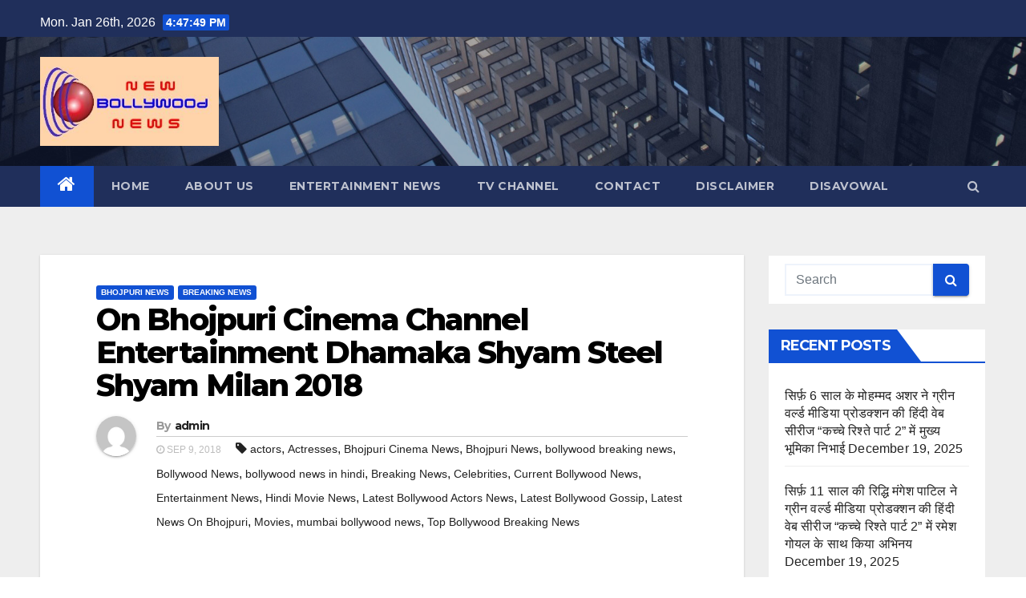

--- FILE ---
content_type: text/html; charset=UTF-8
request_url: https://www.newbollywoodnews.com/2018/09/09/on-bhojpuri-cinema-channel-entertainment-dhamaka-shyam-steel-shyam-milan-2018/
body_size: 86007
content:
<!-- =========================
     Page Breadcrumb   
============================== -->
<!DOCTYPE html>
<html lang="en-US" prefix="og: http://ogp.me/ns#">
<head><!-- 9878e223e21458f8319e8f9745d4a49373f57748 -->
<meta charset="UTF-8">
<meta name="viewport" content="width=device-width, initial-scale=1">
<link rel="profile" href="http://gmpg.org/xfn/11">
<title>On Bhojpuri Cinema Channel Entertainment Dhamaka Shyam Steel Shyam Milan 2018 &#8211; NEWBOLLYWOODNEWS.COM</title>
<meta name='robots' content='max-image-preview:large' />
<link rel='dns-prefetch' href='//fonts.googleapis.com' />
<link rel="alternate" type="application/rss+xml" title="NEWBOLLYWOODNEWS.COM &raquo; Feed" href="https://www.newbollywoodnews.com/feed/" />
<link rel="alternate" type="application/rss+xml" title="NEWBOLLYWOODNEWS.COM &raquo; Comments Feed" href="https://www.newbollywoodnews.com/comments/feed/" />
<script type="text/javascript">
/* <![CDATA[ */
window._wpemojiSettings = {"baseUrl":"https:\/\/s.w.org\/images\/core\/emoji\/14.0.0\/72x72\/","ext":".png","svgUrl":"https:\/\/s.w.org\/images\/core\/emoji\/14.0.0\/svg\/","svgExt":".svg","source":{"concatemoji":"https:\/\/www.newbollywoodnews.com\/wp-includes\/js\/wp-emoji-release.min.js?ver=6.4.7"}};
/*! This file is auto-generated */
!function(i,n){var o,s,e;function c(e){try{var t={supportTests:e,timestamp:(new Date).valueOf()};sessionStorage.setItem(o,JSON.stringify(t))}catch(e){}}function p(e,t,n){e.clearRect(0,0,e.canvas.width,e.canvas.height),e.fillText(t,0,0);var t=new Uint32Array(e.getImageData(0,0,e.canvas.width,e.canvas.height).data),r=(e.clearRect(0,0,e.canvas.width,e.canvas.height),e.fillText(n,0,0),new Uint32Array(e.getImageData(0,0,e.canvas.width,e.canvas.height).data));return t.every(function(e,t){return e===r[t]})}function u(e,t,n){switch(t){case"flag":return n(e,"\ud83c\udff3\ufe0f\u200d\u26a7\ufe0f","\ud83c\udff3\ufe0f\u200b\u26a7\ufe0f")?!1:!n(e,"\ud83c\uddfa\ud83c\uddf3","\ud83c\uddfa\u200b\ud83c\uddf3")&&!n(e,"\ud83c\udff4\udb40\udc67\udb40\udc62\udb40\udc65\udb40\udc6e\udb40\udc67\udb40\udc7f","\ud83c\udff4\u200b\udb40\udc67\u200b\udb40\udc62\u200b\udb40\udc65\u200b\udb40\udc6e\u200b\udb40\udc67\u200b\udb40\udc7f");case"emoji":return!n(e,"\ud83e\udef1\ud83c\udffb\u200d\ud83e\udef2\ud83c\udfff","\ud83e\udef1\ud83c\udffb\u200b\ud83e\udef2\ud83c\udfff")}return!1}function f(e,t,n){var r="undefined"!=typeof WorkerGlobalScope&&self instanceof WorkerGlobalScope?new OffscreenCanvas(300,150):i.createElement("canvas"),a=r.getContext("2d",{willReadFrequently:!0}),o=(a.textBaseline="top",a.font="600 32px Arial",{});return e.forEach(function(e){o[e]=t(a,e,n)}),o}function t(e){var t=i.createElement("script");t.src=e,t.defer=!0,i.head.appendChild(t)}"undefined"!=typeof Promise&&(o="wpEmojiSettingsSupports",s=["flag","emoji"],n.supports={everything:!0,everythingExceptFlag:!0},e=new Promise(function(e){i.addEventListener("DOMContentLoaded",e,{once:!0})}),new Promise(function(t){var n=function(){try{var e=JSON.parse(sessionStorage.getItem(o));if("object"==typeof e&&"number"==typeof e.timestamp&&(new Date).valueOf()<e.timestamp+604800&&"object"==typeof e.supportTests)return e.supportTests}catch(e){}return null}();if(!n){if("undefined"!=typeof Worker&&"undefined"!=typeof OffscreenCanvas&&"undefined"!=typeof URL&&URL.createObjectURL&&"undefined"!=typeof Blob)try{var e="postMessage("+f.toString()+"("+[JSON.stringify(s),u.toString(),p.toString()].join(",")+"));",r=new Blob([e],{type:"text/javascript"}),a=new Worker(URL.createObjectURL(r),{name:"wpTestEmojiSupports"});return void(a.onmessage=function(e){c(n=e.data),a.terminate(),t(n)})}catch(e){}c(n=f(s,u,p))}t(n)}).then(function(e){for(var t in e)n.supports[t]=e[t],n.supports.everything=n.supports.everything&&n.supports[t],"flag"!==t&&(n.supports.everythingExceptFlag=n.supports.everythingExceptFlag&&n.supports[t]);n.supports.everythingExceptFlag=n.supports.everythingExceptFlag&&!n.supports.flag,n.DOMReady=!1,n.readyCallback=function(){n.DOMReady=!0}}).then(function(){return e}).then(function(){var e;n.supports.everything||(n.readyCallback(),(e=n.source||{}).concatemoji?t(e.concatemoji):e.wpemoji&&e.twemoji&&(t(e.twemoji),t(e.wpemoji)))}))}((window,document),window._wpemojiSettings);
/* ]]> */
</script>
<style id='wp-emoji-styles-inline-css' type='text/css'>

	img.wp-smiley, img.emoji {
		display: inline !important;
		border: none !important;
		box-shadow: none !important;
		height: 1em !important;
		width: 1em !important;
		margin: 0 0.07em !important;
		vertical-align: -0.1em !important;
		background: none !important;
		padding: 0 !important;
	}
</style>
<link rel='stylesheet' id='wp-block-library-css' href='https://www.newbollywoodnews.com/wp-includes/css/dist/block-library/style.min.css?ver=6.4.7' type='text/css' media='all' />
<style id='classic-theme-styles-inline-css' type='text/css'>
/*! This file is auto-generated */
.wp-block-button__link{color:#fff;background-color:#32373c;border-radius:9999px;box-shadow:none;text-decoration:none;padding:calc(.667em + 2px) calc(1.333em + 2px);font-size:1.125em}.wp-block-file__button{background:#32373c;color:#fff;text-decoration:none}
</style>
<style id='global-styles-inline-css' type='text/css'>
body{--wp--preset--color--black: #000000;--wp--preset--color--cyan-bluish-gray: #abb8c3;--wp--preset--color--white: #ffffff;--wp--preset--color--pale-pink: #f78da7;--wp--preset--color--vivid-red: #cf2e2e;--wp--preset--color--luminous-vivid-orange: #ff6900;--wp--preset--color--luminous-vivid-amber: #fcb900;--wp--preset--color--light-green-cyan: #7bdcb5;--wp--preset--color--vivid-green-cyan: #00d084;--wp--preset--color--pale-cyan-blue: #8ed1fc;--wp--preset--color--vivid-cyan-blue: #0693e3;--wp--preset--color--vivid-purple: #9b51e0;--wp--preset--gradient--vivid-cyan-blue-to-vivid-purple: linear-gradient(135deg,rgba(6,147,227,1) 0%,rgb(155,81,224) 100%);--wp--preset--gradient--light-green-cyan-to-vivid-green-cyan: linear-gradient(135deg,rgb(122,220,180) 0%,rgb(0,208,130) 100%);--wp--preset--gradient--luminous-vivid-amber-to-luminous-vivid-orange: linear-gradient(135deg,rgba(252,185,0,1) 0%,rgba(255,105,0,1) 100%);--wp--preset--gradient--luminous-vivid-orange-to-vivid-red: linear-gradient(135deg,rgba(255,105,0,1) 0%,rgb(207,46,46) 100%);--wp--preset--gradient--very-light-gray-to-cyan-bluish-gray: linear-gradient(135deg,rgb(238,238,238) 0%,rgb(169,184,195) 100%);--wp--preset--gradient--cool-to-warm-spectrum: linear-gradient(135deg,rgb(74,234,220) 0%,rgb(151,120,209) 20%,rgb(207,42,186) 40%,rgb(238,44,130) 60%,rgb(251,105,98) 80%,rgb(254,248,76) 100%);--wp--preset--gradient--blush-light-purple: linear-gradient(135deg,rgb(255,206,236) 0%,rgb(152,150,240) 100%);--wp--preset--gradient--blush-bordeaux: linear-gradient(135deg,rgb(254,205,165) 0%,rgb(254,45,45) 50%,rgb(107,0,62) 100%);--wp--preset--gradient--luminous-dusk: linear-gradient(135deg,rgb(255,203,112) 0%,rgb(199,81,192) 50%,rgb(65,88,208) 100%);--wp--preset--gradient--pale-ocean: linear-gradient(135deg,rgb(255,245,203) 0%,rgb(182,227,212) 50%,rgb(51,167,181) 100%);--wp--preset--gradient--electric-grass: linear-gradient(135deg,rgb(202,248,128) 0%,rgb(113,206,126) 100%);--wp--preset--gradient--midnight: linear-gradient(135deg,rgb(2,3,129) 0%,rgb(40,116,252) 100%);--wp--preset--font-size--small: 13px;--wp--preset--font-size--medium: 20px;--wp--preset--font-size--large: 36px;--wp--preset--font-size--x-large: 42px;--wp--preset--spacing--20: 0.44rem;--wp--preset--spacing--30: 0.67rem;--wp--preset--spacing--40: 1rem;--wp--preset--spacing--50: 1.5rem;--wp--preset--spacing--60: 2.25rem;--wp--preset--spacing--70: 3.38rem;--wp--preset--spacing--80: 5.06rem;--wp--preset--shadow--natural: 6px 6px 9px rgba(0, 0, 0, 0.2);--wp--preset--shadow--deep: 12px 12px 50px rgba(0, 0, 0, 0.4);--wp--preset--shadow--sharp: 6px 6px 0px rgba(0, 0, 0, 0.2);--wp--preset--shadow--outlined: 6px 6px 0px -3px rgba(255, 255, 255, 1), 6px 6px rgba(0, 0, 0, 1);--wp--preset--shadow--crisp: 6px 6px 0px rgba(0, 0, 0, 1);}:where(.is-layout-flex){gap: 0.5em;}:where(.is-layout-grid){gap: 0.5em;}body .is-layout-flow > .alignleft{float: left;margin-inline-start: 0;margin-inline-end: 2em;}body .is-layout-flow > .alignright{float: right;margin-inline-start: 2em;margin-inline-end: 0;}body .is-layout-flow > .aligncenter{margin-left: auto !important;margin-right: auto !important;}body .is-layout-constrained > .alignleft{float: left;margin-inline-start: 0;margin-inline-end: 2em;}body .is-layout-constrained > .alignright{float: right;margin-inline-start: 2em;margin-inline-end: 0;}body .is-layout-constrained > .aligncenter{margin-left: auto !important;margin-right: auto !important;}body .is-layout-constrained > :where(:not(.alignleft):not(.alignright):not(.alignfull)){max-width: var(--wp--style--global--content-size);margin-left: auto !important;margin-right: auto !important;}body .is-layout-constrained > .alignwide{max-width: var(--wp--style--global--wide-size);}body .is-layout-flex{display: flex;}body .is-layout-flex{flex-wrap: wrap;align-items: center;}body .is-layout-flex > *{margin: 0;}body .is-layout-grid{display: grid;}body .is-layout-grid > *{margin: 0;}:where(.wp-block-columns.is-layout-flex){gap: 2em;}:where(.wp-block-columns.is-layout-grid){gap: 2em;}:where(.wp-block-post-template.is-layout-flex){gap: 1.25em;}:where(.wp-block-post-template.is-layout-grid){gap: 1.25em;}.has-black-color{color: var(--wp--preset--color--black) !important;}.has-cyan-bluish-gray-color{color: var(--wp--preset--color--cyan-bluish-gray) !important;}.has-white-color{color: var(--wp--preset--color--white) !important;}.has-pale-pink-color{color: var(--wp--preset--color--pale-pink) !important;}.has-vivid-red-color{color: var(--wp--preset--color--vivid-red) !important;}.has-luminous-vivid-orange-color{color: var(--wp--preset--color--luminous-vivid-orange) !important;}.has-luminous-vivid-amber-color{color: var(--wp--preset--color--luminous-vivid-amber) !important;}.has-light-green-cyan-color{color: var(--wp--preset--color--light-green-cyan) !important;}.has-vivid-green-cyan-color{color: var(--wp--preset--color--vivid-green-cyan) !important;}.has-pale-cyan-blue-color{color: var(--wp--preset--color--pale-cyan-blue) !important;}.has-vivid-cyan-blue-color{color: var(--wp--preset--color--vivid-cyan-blue) !important;}.has-vivid-purple-color{color: var(--wp--preset--color--vivid-purple) !important;}.has-black-background-color{background-color: var(--wp--preset--color--black) !important;}.has-cyan-bluish-gray-background-color{background-color: var(--wp--preset--color--cyan-bluish-gray) !important;}.has-white-background-color{background-color: var(--wp--preset--color--white) !important;}.has-pale-pink-background-color{background-color: var(--wp--preset--color--pale-pink) !important;}.has-vivid-red-background-color{background-color: var(--wp--preset--color--vivid-red) !important;}.has-luminous-vivid-orange-background-color{background-color: var(--wp--preset--color--luminous-vivid-orange) !important;}.has-luminous-vivid-amber-background-color{background-color: var(--wp--preset--color--luminous-vivid-amber) !important;}.has-light-green-cyan-background-color{background-color: var(--wp--preset--color--light-green-cyan) !important;}.has-vivid-green-cyan-background-color{background-color: var(--wp--preset--color--vivid-green-cyan) !important;}.has-pale-cyan-blue-background-color{background-color: var(--wp--preset--color--pale-cyan-blue) !important;}.has-vivid-cyan-blue-background-color{background-color: var(--wp--preset--color--vivid-cyan-blue) !important;}.has-vivid-purple-background-color{background-color: var(--wp--preset--color--vivid-purple) !important;}.has-black-border-color{border-color: var(--wp--preset--color--black) !important;}.has-cyan-bluish-gray-border-color{border-color: var(--wp--preset--color--cyan-bluish-gray) !important;}.has-white-border-color{border-color: var(--wp--preset--color--white) !important;}.has-pale-pink-border-color{border-color: var(--wp--preset--color--pale-pink) !important;}.has-vivid-red-border-color{border-color: var(--wp--preset--color--vivid-red) !important;}.has-luminous-vivid-orange-border-color{border-color: var(--wp--preset--color--luminous-vivid-orange) !important;}.has-luminous-vivid-amber-border-color{border-color: var(--wp--preset--color--luminous-vivid-amber) !important;}.has-light-green-cyan-border-color{border-color: var(--wp--preset--color--light-green-cyan) !important;}.has-vivid-green-cyan-border-color{border-color: var(--wp--preset--color--vivid-green-cyan) !important;}.has-pale-cyan-blue-border-color{border-color: var(--wp--preset--color--pale-cyan-blue) !important;}.has-vivid-cyan-blue-border-color{border-color: var(--wp--preset--color--vivid-cyan-blue) !important;}.has-vivid-purple-border-color{border-color: var(--wp--preset--color--vivid-purple) !important;}.has-vivid-cyan-blue-to-vivid-purple-gradient-background{background: var(--wp--preset--gradient--vivid-cyan-blue-to-vivid-purple) !important;}.has-light-green-cyan-to-vivid-green-cyan-gradient-background{background: var(--wp--preset--gradient--light-green-cyan-to-vivid-green-cyan) !important;}.has-luminous-vivid-amber-to-luminous-vivid-orange-gradient-background{background: var(--wp--preset--gradient--luminous-vivid-amber-to-luminous-vivid-orange) !important;}.has-luminous-vivid-orange-to-vivid-red-gradient-background{background: var(--wp--preset--gradient--luminous-vivid-orange-to-vivid-red) !important;}.has-very-light-gray-to-cyan-bluish-gray-gradient-background{background: var(--wp--preset--gradient--very-light-gray-to-cyan-bluish-gray) !important;}.has-cool-to-warm-spectrum-gradient-background{background: var(--wp--preset--gradient--cool-to-warm-spectrum) !important;}.has-blush-light-purple-gradient-background{background: var(--wp--preset--gradient--blush-light-purple) !important;}.has-blush-bordeaux-gradient-background{background: var(--wp--preset--gradient--blush-bordeaux) !important;}.has-luminous-dusk-gradient-background{background: var(--wp--preset--gradient--luminous-dusk) !important;}.has-pale-ocean-gradient-background{background: var(--wp--preset--gradient--pale-ocean) !important;}.has-electric-grass-gradient-background{background: var(--wp--preset--gradient--electric-grass) !important;}.has-midnight-gradient-background{background: var(--wp--preset--gradient--midnight) !important;}.has-small-font-size{font-size: var(--wp--preset--font-size--small) !important;}.has-medium-font-size{font-size: var(--wp--preset--font-size--medium) !important;}.has-large-font-size{font-size: var(--wp--preset--font-size--large) !important;}.has-x-large-font-size{font-size: var(--wp--preset--font-size--x-large) !important;}
.wp-block-navigation a:where(:not(.wp-element-button)){color: inherit;}
:where(.wp-block-post-template.is-layout-flex){gap: 1.25em;}:where(.wp-block-post-template.is-layout-grid){gap: 1.25em;}
:where(.wp-block-columns.is-layout-flex){gap: 2em;}:where(.wp-block-columns.is-layout-grid){gap: 2em;}
.wp-block-pullquote{font-size: 1.5em;line-height: 1.6;}
</style>
<link rel='stylesheet' id='newsup-fonts-css' href='//fonts.googleapis.com/css?family=Montserrat%3A400%2C500%2C700%2C800%7CWork%2BSans%3A300%2C400%2C500%2C600%2C700%2C800%2C900%26display%3Dswap&#038;subset=latin%2Clatin-ext' type='text/css' media='all' />
<link rel='stylesheet' id='bootstrap-css' href='https://www.newbollywoodnews.com/wp-content/themes/newsup/css/bootstrap.css?ver=6.4.7' type='text/css' media='all' />
<link rel='stylesheet' id='newsup-style-css' href='https://www.newbollywoodnews.com/wp-content/themes/newsup/style.css?ver=6.4.7' type='text/css' media='all' />
<link rel='stylesheet' id='newsup-default-css' href='https://www.newbollywoodnews.com/wp-content/themes/newsup/css/colors/default.css?ver=6.4.7' type='text/css' media='all' />
<link rel='stylesheet' id='font-awesome-css' href='https://www.newbollywoodnews.com/wp-content/themes/newsup/css/font-awesome.css?ver=6.4.7' type='text/css' media='all' />
<link rel='stylesheet' id='owl-carousel-css' href='https://www.newbollywoodnews.com/wp-content/themes/newsup/css/owl.carousel.css?ver=6.4.7' type='text/css' media='all' />
<link rel='stylesheet' id='smartmenus-css' href='https://www.newbollywoodnews.com/wp-content/themes/newsup/css/jquery.smartmenus.bootstrap.css?ver=6.4.7' type='text/css' media='all' />
<script type="text/javascript" src="https://www.newbollywoodnews.com/wp-includes/js/jquery/jquery.min.js?ver=3.7.1" id="jquery-core-js"></script>
<script type="text/javascript" src="https://www.newbollywoodnews.com/wp-includes/js/jquery/jquery-migrate.min.js?ver=3.4.1" id="jquery-migrate-js"></script>
<script type="text/javascript" src="https://www.newbollywoodnews.com/wp-content/themes/newsup/js/navigation.js?ver=6.4.7" id="newsup-navigation-js"></script>
<script type="text/javascript" src="https://www.newbollywoodnews.com/wp-content/themes/newsup/js/bootstrap.js?ver=6.4.7" id="bootstrap-js"></script>
<script type="text/javascript" src="https://www.newbollywoodnews.com/wp-content/themes/newsup/js/owl.carousel.min.js?ver=6.4.7" id="owl-carousel-min-js"></script>
<script type="text/javascript" src="https://www.newbollywoodnews.com/wp-content/themes/newsup/js/jquery.smartmenus.js?ver=6.4.7" id="smartmenus-js"></script>
<script type="text/javascript" src="https://www.newbollywoodnews.com/wp-content/themes/newsup/js/jquery.smartmenus.bootstrap.js?ver=6.4.7" id="smartmenus-bootstrap-js"></script>
<script type="text/javascript" src="https://www.newbollywoodnews.com/wp-content/themes/newsup/js/jquery.marquee.js?ver=6.4.7" id="newsup-main-js-js"></script>
<link rel="https://api.w.org/" href="https://www.newbollywoodnews.com/wp-json/" /><link rel="alternate" type="application/json" href="https://www.newbollywoodnews.com/wp-json/wp/v2/posts/42770" /><link rel="EditURI" type="application/rsd+xml" title="RSD" href="https://www.newbollywoodnews.com/xmlrpc.php?rsd" />
<meta name="generator" content="WordPress 6.4.7" />
<link rel="canonical" href="https://www.newbollywoodnews.com/2018/09/09/on-bhojpuri-cinema-channel-entertainment-dhamaka-shyam-steel-shyam-milan-2018/" />
<link rel='shortlink' href='https://www.newbollywoodnews.com/?p=42770' />
<link rel="alternate" type="application/json+oembed" href="https://www.newbollywoodnews.com/wp-json/oembed/1.0/embed?url=https%3A%2F%2Fwww.newbollywoodnews.com%2F2018%2F09%2F09%2Fon-bhojpuri-cinema-channel-entertainment-dhamaka-shyam-steel-shyam-milan-2018%2F" />
<link rel="alternate" type="text/xml+oembed" href="https://www.newbollywoodnews.com/wp-json/oembed/1.0/embed?url=https%3A%2F%2Fwww.newbollywoodnews.com%2F2018%2F09%2F09%2Fon-bhojpuri-cinema-channel-entertainment-dhamaka-shyam-steel-shyam-milan-2018%2F&#038;format=xml" />

<!-- WordPress Facebook Open Graph protocol plugin (WPFBOGP v2.0.13) http://rynoweb.com/wordpress-plugins/ -->
<meta property="fb:app_id" content="783521215190036"/>
<meta property="og:url" content="https://www.newbollywoodnews.com/2018/09/09/on-bhojpuri-cinema-channel-entertainment-dhamaka-shyam-steel-shyam-milan-2018/"/>
<meta property="og:title" content="On Bhojpuri Cinema Channel Entertainment Dhamaka Shyam Steel Shyam Milan 2018"/>
<meta property="og:site_name" content="NEWBOLLYWOODNEWS.COM"/>
<meta property="og:description" content="भोजपुरी सिनेमा पर आज होगा मनोरंजन का महा धामाका “श्याम स्टील"/>
<meta property="og:type" content="article"/>
<meta property="og:image" content="https://www.newbollywoodnews.com/"/>
<meta property="og:image" content="http://www.manavvikassanstha.com/wp-content/uploads/2018/09/shyam-steel-2.jpg"/>
<meta property="og:locale" content="en_us"/>
<!-- // end wpfbogp -->
<link rel="icon" href="https://www.newbollywoodnews.com/wp-content/uploads/2020/06/cropped-New-Bollywood-News-32x32.png" sizes="32x32" />
<link rel="icon" href="https://www.newbollywoodnews.com/wp-content/uploads/2020/06/cropped-New-Bollywood-News-192x192.png" sizes="192x192" />
<link rel="apple-touch-icon" href="https://www.newbollywoodnews.com/wp-content/uploads/2020/06/cropped-New-Bollywood-News-180x180.png" />
<meta name="msapplication-TileImage" content="https://www.newbollywoodnews.com/wp-content/uploads/2020/06/cropped-New-Bollywood-News-270x270.png" />
</head>
<body class="post-template-default single single-post postid-42770 single-format-standard wp-custom-logo  ta-hide-date-author-in-list" >
<div id="page" class="site">
<a class="skip-link screen-reader-text" href="#content">
Skip to content</a>
    <div class="wrapper">
        <header class="mg-headwidget">
            <!--==================== TOP BAR ====================-->

            <div class="mg-head-detail hidden-xs">
    <div class="container-fluid">
        <div class="row">
                        <div class="col-md-6 col-xs-12 col-sm-6">
                <ul class="info-left">
                            <li>Mon. Jan 26th, 2026             <span  id="time" class="time"></span>
                    </li>
                    </ul>
            </div>
                        <div class="col-md-6 col-xs-12">
                <ul class="mg-social info-right">
                    
                                      </ul>
            </div>
                    </div>
    </div>
</div>
            <div class="clearfix"></div>
                        <div class="mg-nav-widget-area-back" style='background-image: url("https://www.newbollywoodnews.com/wp-content/themes/newsup/images/head-back.jpg" );'>
                        <div class="overlay">
              <div class="inner"  style="background-color:rgba(32,47,91,0.4);" > 
                <div class="container-fluid">
                    <div class="mg-nav-widget-area">
                        <div class="row align-items-center">
                            <div class="col-md-3 col-sm-4 text-center-xs">
                                <div class="navbar-header">
                                <a href="https://www.newbollywoodnews.com/" class="navbar-brand" rel="home"><img width="300" height="150" src="https://www.newbollywoodnews.com/wp-content/uploads/2020/06/cropped-New-Bollywood-New-Logo.jpeg" class="custom-logo" alt="NEWBOLLYWOODNEWS.COM" decoding="async" /></a>                                </div>
                            </div>
                           
                        </div>
                    </div>
                </div>
              </div>
              </div>
          </div>
    <div class="mg-menu-full">
      <nav class="navbar navbar-expand-lg navbar-wp">
        <div class="container-fluid flex-row-reverse">
          <!-- Right nav -->
                    <div class="m-header d-flex pl-3 ml-auto my-2 my-lg-0 position-relative align-items-center">
                                                <a class="mobilehomebtn" href="https://www.newbollywoodnews.com"><span class="fa fa-home"></span></a>
                        <!-- navbar-toggle -->
                        <button class="navbar-toggler mx-auto" type="button" data-toggle="collapse" data-target="#navbar-wp" aria-controls="navbarSupportedContent" aria-expanded="false" aria-label="Toggle navigation">
                          <i class="fa fa-bars"></i>
                        </button>
                        <!-- /navbar-toggle -->
                        <div class="dropdown show mg-search-box pr-2">
                            <a class="dropdown-toggle msearch ml-auto" href="#" role="button" id="dropdownMenuLink" data-toggle="dropdown" aria-haspopup="true" aria-expanded="false">
                               <i class="fa fa-search"></i>
                            </a>

                            <div class="dropdown-menu searchinner" aria-labelledby="dropdownMenuLink">
                        <form role="search" method="get" id="searchform" action="https://www.newbollywoodnews.com/">
  <div class="input-group">
    <input type="search" class="form-control" placeholder="Search" value="" name="s" />
    <span class="input-group-btn btn-default">
    <button type="submit" class="btn"> <i class="fa fa-search"></i> </button>
    </span> </div>
</form>                      </div>
                        </div>
                        
                    </div>
                    <!-- /Right nav -->
         
          
                  <div class="collapse navbar-collapse" id="navbar-wp">
                  	<div class="d-md-block">
                  <ul id="menu-menu-1" class="nav navbar-nav mr-auto"><li class="active home"><a class="homebtn" href="https://www.newbollywoodnews.com"><span class='fa fa-home'></span></a></li><li id="menu-item-44546" class="menu-item menu-item-type-custom menu-item-object-custom menu-item-home menu-item-44546"><a href="http://www.newbollywoodnews.com/">Home</a></li>
<li id="menu-item-44547" class="menu-item menu-item-type-post_type menu-item-object-page menu-item-44547"><a href="https://www.newbollywoodnews.com/my-account/">ABOUT Us</a></li>
<li id="menu-item-44550" class="menu-item menu-item-type-post_type menu-item-object-page menu-item-44550"><a href="https://www.newbollywoodnews.com/entertainment-news/">Entertainment News</a></li>
<li id="menu-item-44552" class="menu-item menu-item-type-post_type menu-item-object-page menu-item-44552"><a href="https://www.newbollywoodnews.com/tv-channel/">TV Channel</a></li>
<li id="menu-item-44549" class="menu-item menu-item-type-post_type menu-item-object-page menu-item-44549"><a href="https://www.newbollywoodnews.com/contact/">Contact</a></li>
<li id="menu-item-48270" class="menu-item menu-item-type-post_type menu-item-object-page menu-item-48270"><a href="https://www.newbollywoodnews.com/disclaimer/">Disclaimer</a></li>
<li id="menu-item-85751" class="menu-item menu-item-type-post_type menu-item-object-page menu-item-85751"><a href="https://www.newbollywoodnews.com/disavowal/">Disavowal</a></li>
</ul>        				</div>		
              		</div>
          </div>
      </nav> <!-- /Navigation -->
    </div>
</header>
<div class="clearfix"></div>
 <!--==================== Newsup breadcrumb section ====================-->
<!-- =========================
     Page Content Section      
============================== -->
<main id="content">
    <!--container-->
    <div class="container-fluid">
      <!--row-->
      <div class="row">
        <!--col-md-->
                                                <div class="col-md-9">
                    		                  <div class="mg-blog-post-box"> 
              <div class="mg-header">
                                <div class="mg-blog-category"> 
                      <a class="newsup-categories category-color-1" href="https://www.newbollywoodnews.com/category/bhojpuri-news/" alt="View all posts in Bhojpuri News"> 
                                 Bhojpuri News
                             </a><a class="newsup-categories category-color-1" href="https://www.newbollywoodnews.com/category/breaking-news/" alt="View all posts in Breaking News"> 
                                 Breaking News
                             </a>                </div>
                                <h1 class="title single"> <a href="https://www.newbollywoodnews.com/2018/09/09/on-bhojpuri-cinema-channel-entertainment-dhamaka-shyam-steel-shyam-milan-2018/" title="Permalink to: On Bhojpuri Cinema Channel Entertainment Dhamaka Shyam Steel Shyam Milan 2018">
                  On Bhojpuri Cinema Channel Entertainment Dhamaka Shyam Steel Shyam Milan 2018</a>
                </h1>

                <div class="media mg-info-author-block"> 
                                    <a class="mg-author-pic" href="#"> <img alt='' src='https://secure.gravatar.com/avatar/dce9dfaa22a89a562b3f7ad61b261e79?s=150&#038;d=mm&#038;r=g' srcset='https://secure.gravatar.com/avatar/dce9dfaa22a89a562b3f7ad61b261e79?s=300&#038;d=mm&#038;r=g 2x' class='avatar avatar-150 photo' height='150' width='150' decoding='async'/> </a>
                                  <div class="media-body">
                                        <h4 class="media-heading"><span>By</span><a href="https://www.newbollywoodnews.com/author/admin/">admin</a></h4>
                                                            <span class="mg-blog-date"><i class="fa fa-clock-o"></i> 
                      Sep 9, 2018</span>
                                        <span class="newsup-tags"><i class="fa fa-tag"></i>
                      <a href="https://www.newbollywoodnews.com/2018/09/09/on-bhojpuri-cinema-channel-entertainment-dhamaka-shyam-steel-shyam-milan-2018/"><a href="https://www.newbollywoodnews.com/tag/actors/" rel="tag">actors</a>, <a href="https://www.newbollywoodnews.com/tag/actresses/" rel="tag">Actresses</a>, <a href="https://www.newbollywoodnews.com/tag/bhojpuri-cinema-news/" rel="tag">Bhojpuri Cinema News</a>, <a href="https://www.newbollywoodnews.com/tag/bhojpuri-news/" rel="tag">Bhojpuri News</a>, <a href="https://www.newbollywoodnews.com/tag/bollywood-breaking-news/" rel="tag">bollywood breaking news</a>, <a href="https://www.newbollywoodnews.com/tag/bollywood-news/" rel="tag">Bollywood News</a>, <a href="https://www.newbollywoodnews.com/tag/bollywood-news-in-hindi/" rel="tag">bollywood news in hindi</a>, <a href="https://www.newbollywoodnews.com/tag/breaking-news/" rel="tag">Breaking News</a>, <a href="https://www.newbollywoodnews.com/tag/celebrities/" rel="tag">Celebrities</a>, <a href="https://www.newbollywoodnews.com/tag/current-bollywood-news/" rel="tag">Current Bollywood News</a>, <a href="https://www.newbollywoodnews.com/tag/entertainment-news/" rel="tag">Entertainment News</a>, <a href="https://www.newbollywoodnews.com/tag/hindi-movie-news/" rel="tag">Hindi Movie News</a>, <a href="https://www.newbollywoodnews.com/tag/latest-bollywood-actors-news/" rel="tag">Latest Bollywood Actors News</a>, <a href="https://www.newbollywoodnews.com/tag/latest-bollywood-gossip/" rel="tag">Latest Bollywood Gossip</a>, <a href="https://www.newbollywoodnews.com/tag/latest-news-on-bhojpuri/" rel="tag">Latest News On Bhojpuri</a>, <a href="https://www.newbollywoodnews.com/tag/movies/" rel="tag">Movies</a>, <a href="https://www.newbollywoodnews.com/tag/mumbai-bollywood-news/" rel="tag">mumbai bollywood news</a>, <a href="https://www.newbollywoodnews.com/tag/top-bollywood-breaking-news/" rel="tag">Top Bollywood Breaking News</a></a>
                    </span>
                                    </div>
                </div>
              </div>
              <a class="mg-blog-thumb" href="https://www.newbollywoodnews.com/2018/09/09/on-bhojpuri-cinema-channel-entertainment-dhamaka-shyam-steel-shyam-milan-2018/"></a>              <article class="small single">
                <p>भोजपुरी सिनेमा पर आज होगा मनोरंजन का महा धामाका “श्याम स्टील श्याम मिलन 2018”</p>
<p>भोजपुरी के सुपरस्टार्स देंगे धमादेकार परफॉरमेंस</p>
<p>भोजपुरी का नंबर वन चैनल भोजपुरी सिनेमा भोजपुरी दर्शकों के लिए लेकर आया है भोजपुरी के सुपरस्टार्स  संग मनोरंजन का महाधामाका “श्याम स्टील श्याम मिलन 2018” जिसका प्रसारण 09 सितम्बर, शाम 6:30 बजे किया जा रहा है. इस जश्न की रात में भोजपुरी सिनेजगत की सुपरस्टार काजल राघवानी भोजपुरी के सुपरहिट गाने “छलकता हमरो जवनिया” “रात दिया बुताके क्या क्या किया” जैसे सुपरहिट गानों पर थिरकती नजर आएंगी वहीँ संभावना सेठ और ग्लोरी मोहन्ता सुपरहॉट गानों पर अपनी अदाओं और परफॉरमेंस का जलवा बिखेरेंगी साथ ही कॉमेडियन मनोज टाइगर के हंसी का तड़का दर्शकों का दिल जीत लेगा.</p>
<p><img decoding="async" class="alignnone size-full wp-image-2135" src="http://www.manavvikassanstha.com/wp-content/uploads/2018/09/shyam-steel-1.jpg" alt="" width="270" height="180" />   <img decoding="async" class="alignnone size-medium wp-image-2138" src="http://www.manavvikassanstha.com/wp-content/uploads/2018/09/shyam-steel-4.jpg" alt="" width="270" height="180" />  <img loading="lazy" decoding="async" class="alignnone size-medium wp-image-2140" src="http://www.manavvikassanstha.com/wp-content/uploads/2018/09/shyam-steel-6.jpg" alt="" width="270" height="180" />  <img loading="lazy" decoding="async" class="alignnone size-medium wp-image-2142" src="http://www.manavvikassanstha.com/wp-content/uploads/2018/09/shyam-steel-8.jpg" alt="" width="270" height="180" /> <img loading="lazy" decoding="async" class="alignnone size-medium wp-image-2143" src="http://www.manavvikassanstha.com/wp-content/uploads/2018/09/shyam-steel-9.jpg" alt="" width="270" height="180" /> <img loading="lazy" decoding="async" class="alignnone size-medium wp-image-2144" src="http://www.manavvikassanstha.com/wp-content/uploads/2018/09/shyam-steel-10.jpg" alt="" width="270" height="180" /><img loading="lazy" decoding="async" class="alignnone size-medium wp-image-2141" src="http://www.manavvikassanstha.com/wp-content/uploads/2018/09/shyam-steel-7.jpg" alt="" width="270" height="180" /><img loading="lazy" decoding="async" class="alignnone size-medium wp-image-2136" src="http://www.manavvikassanstha.com/wp-content/uploads/2018/09/shyam-steel-2.jpg" alt="" width="270" height="180" /></p>
<p>ज्ञात हो कि श्याम स्टील के सहयोग से भोजपुरी सिनेमा चैनल पर “श्याम स्टील श्याम मिलन 2018” कार्यक्रम को प्रसारित कर रहा है. यह कार्यक्रम भोजपुरी सिनेप्रेमियों को भरपूर आनंदित करेगा साथ ही सिनेतारिकाओं का लाजवाब परफॉरमेंस हर किसी को भोजपुरिया रंग में रंग देगा.</p>
<p>उल्लेखनीय है कि भोजपुरी का नंबर वन चैनल “भोजपुरी सिनेमा“ ने भोजपुरी माटी की महक और भोजपुरी संस्कृति को देश विदेश तक पहुंचाने में महत्वपूर्ण भूमिका निभाई है. भोजपुरी सिनेमा चैनल ने युवा पीढ़ी को भोजपुरी विरासत से अवगत कराने का भी सराहनीय कदम उठाया हैं. उत्तर भारत या यूं कहें कि पूर्वांचल में भोजपुरी बयार को एक छोटे से गांव से लेकर शहर तक जन जन में पहुंचाने में भोजपुरी सिनेमा टीवी चैनल अग्रणी भूमिका निभा रहा है.</p>
<p>&#8212;Ramchandra Yadav(PRO)</p>
                              </article>

            </div>
		      
           <div class="media mg-info-author-block">
                        <a class="mg-author-pic" href="https://www.newbollywoodnews.com/author/admin/"><img alt='' src='https://secure.gravatar.com/avatar/dce9dfaa22a89a562b3f7ad61b261e79?s=150&#038;d=mm&#038;r=g' srcset='https://secure.gravatar.com/avatar/dce9dfaa22a89a562b3f7ad61b261e79?s=300&#038;d=mm&#038;r=g 2x' class='avatar avatar-150 photo' height='150' width='150' loading='lazy' decoding='async'/></a>
                <div class="media-body">
                  <h4 class="media-heading">By <a href ="https://www.newbollywoodnews.com/author/admin/">admin</a></h4>
                  <p></p>
                </div>
                          </div>              <div class="mg-featured-slider p-3 mb-4">
                        <!--Start mg-realated-slider -->
                        <div class="mg-sec-title">
                            <!-- mg-sec-title -->
                                                        <h4>Related Post</h4>
                        </div>
                        <!-- // mg-sec-title -->
                           <div class="row">
                                <!-- featured_post -->
                                                                      <!-- blog -->
                                  <div class="col-md-4">
                                    <div class="mg-blog-post-3">
                                                                                  <div class="mg-blog-img image-blog-bg">
                                          </div>
                                      
                                        <div class="mg-blog-inner">
                                                                                      <div class="mg-blog-category"> <a class="newsup-categories category-color-1" href="https://www.newbollywoodnews.com/category/breaking-news/" alt="View all posts in Breaking News"> 
                                 Breaking News
                             </a>                                          </div>                                             <h4 class="title"> <a href="https://www.newbollywoodnews.com/2025/12/13/aafts-18th-global-film-festival-noida-2025-opens-with-spectacular-grandeur-crowned-the-biggest-academic-film-festival-in-the-world/" title="Permalink to: AAFT’s 18th Global Film Festival Noida 2025 Opens With Spectacular Grandeur — Crowned The Biggest Academic Film Festival In The World">
                                              AAFT’s 18th Global Film Festival Noida 2025 Opens With Spectacular Grandeur — Crowned The Biggest Academic Film Festival In The World</a>
                                             </h4>
                                            <div class="mg-blog-meta"> 
                                                                                          <span class="mg-blog-date"><i class="fa fa-clock-o"></i><a href="https://www.newbollywoodnews.com/J/00/">
                                            J Dec, 2025</a></span>
                                                                                        <a href="https://www.newbollywoodnews.com/author/admin/"> <i class="fa fa-user-circle-o"></i> admin</a>
                                             </div>
                                        </div>
                                    </div>
                                  </div>
                                    <!-- blog -->
                                                                        <!-- blog -->
                                  <div class="col-md-4">
                                    <div class="mg-blog-post-3">
                                                                                  <div class="mg-blog-img image-blog-bg">
                                          </div>
                                      
                                        <div class="mg-blog-inner">
                                                                                      <div class="mg-blog-category"> <a class="newsup-categories category-color-1" href="https://www.newbollywoodnews.com/category/breaking-news/" alt="View all posts in Breaking News"> 
                                 Breaking News
                             </a>                                          </div>                                             <h4 class="title"> <a href="https://www.newbollywoodnews.com/2025/12/13/grand-launch-of-maha-membership-campaign-at-jdu-delhi-state-office-target-to-add-5-lakh-new-members-in-a-week/" title="Permalink to: जदयू दिल्ली प्रदेश कार्यालय में महासदस्यता अभियान का भव्य शुभारंभ,एक सप्ताह में 5 लाख नए सदस्यों को जोड़ने का लक्ष्य">
                                              जदयू दिल्ली प्रदेश कार्यालय में महासदस्यता अभियान का भव्य शुभारंभ,एक सप्ताह में 5 लाख नए सदस्यों को जोड़ने का लक्ष्य</a>
                                             </h4>
                                            <div class="mg-blog-meta"> 
                                                                                          <span class="mg-blog-date"><i class="fa fa-clock-o"></i><a href="https://www.newbollywoodnews.com/J/00/">
                                            J Dec, 2025</a></span>
                                                                                        <a href="https://www.newbollywoodnews.com/author/admin/"> <i class="fa fa-user-circle-o"></i> admin</a>
                                             </div>
                                        </div>
                                    </div>
                                  </div>
                                    <!-- blog -->
                                                                        <!-- blog -->
                                  <div class="col-md-4">
                                    <div class="mg-blog-post-3">
                                                                                  <div class="mg-blog-img image-blog-bg">
                                          </div>
                                      
                                        <div class="mg-blog-inner">
                                                                                      <div class="mg-blog-category"> <a class="newsup-categories category-color-1" href="https://www.newbollywoodnews.com/category/breaking-news/" alt="View all posts in Breaking News"> 
                                 Breaking News
                             </a>                                          </div>                                             <h4 class="title"> <a href="https://www.newbollywoodnews.com/2025/11/10/actress-pamela-mondal-is-also-known-for-her-fashion-sense-her-own-saree-brand-pamelas-creations-is-trending-online-today/" title="Permalink to: Actress Pamela Mondal Is Also Known For Her Fashion Sense. Her Own Saree Brand, &#8216;Pamela&#8217;s Creations,&#8217; Is Trending Online Today">
                                              Actress Pamela Mondal Is Also Known For Her Fashion Sense. Her Own Saree Brand, &#8216;Pamela&#8217;s Creations,&#8217; Is Trending Online Today</a>
                                             </h4>
                                            <div class="mg-blog-meta"> 
                                                                                          <span class="mg-blog-date"><i class="fa fa-clock-o"></i><a href="https://www.newbollywoodnews.com/J/00/">
                                            J Nov, 2025</a></span>
                                                                                        <a href="https://www.newbollywoodnews.com/author/admin/"> <i class="fa fa-user-circle-o"></i> admin</a>
                                             </div>
                                        </div>
                                    </div>
                                  </div>
                                    <!-- blog -->
                                                                </div>
                            
                    </div>
                    <!--End mg-realated-slider -->
                  <div id="comments" class="comments-area mg-card-box padding-20">

	</div><!-- #comments -->      </div>
             <!--sidebar-->
          <!--col-md-3-->
            <aside class="col-md-3">
                  
<aside id="secondary" class="widget-area" role="complementary">
	<div id="sidebar-right" class="mg-sidebar">
		<div id="search-2" class="mg-widget widget_search"><form role="search" method="get" id="searchform" action="https://www.newbollywoodnews.com/">
  <div class="input-group">
    <input type="search" class="form-control" placeholder="Search" value="" name="s" />
    <span class="input-group-btn btn-default">
    <button type="submit" class="btn"> <i class="fa fa-search"></i> </button>
    </span> </div>
</form></div>
		<div id="recent-posts-2" class="mg-widget widget_recent_entries">
		<div class="mg-wid-title"><h6>Recent Posts</h6></div>
		<ul>
											<li>
					<a href="https://www.newbollywoodnews.com/2025/12/19/only-6-years-old-mohammad-ashar-played-the-lead-role-in-green-world-media-productions-hindi-web-series-kachche-rishtey-part-2/">सिर्फ़ 6 साल के मोहम्मद अशर ने ग्रीन वर्ल्ड मीडिया प्रोडक्शन की हिंदी वेब सीरीज &#8220;कच्चे रिश्ते पार्ट 2&#8221; में मुख्य भूमिका निभाई</a>
											<span class="post-date">December 19, 2025</span>
									</li>
											<li>
					<a href="https://www.newbollywoodnews.com/2025/12/19/riddhi-mangesh-patil-just-11-years-old-acted-in-green-world-media-productions/">सिर्फ़ 11 साल की रिद्धि मंगेश पाटिल ने ग्रीन वर्ल्ड मीडिया प्रोडक्शन की हिंदी वेब सीरीज &#8220;कच्चे रिश्ते पार्ट 2&#8221; में रमेश गोयल के साथ किया अभिनय</a>
											<span class="post-date">December 19, 2025</span>
									</li>
											<li>
					<a href="https://www.newbollywoodnews.com/2025/12/19/deepak-saraswat-an-example-of-social-service-he-is-improving-the-fortunes-of-the-needy-along-with-films/">दीपक सारस्वत: समाज सेवा की मिसाल, फिल्मों के साथ-साथ संवार रहे हैं जरूरतमंदों की तकदीर</a>
											<span class="post-date">December 19, 2025</span>
									</li>
											<li>
					<a href="https://www.newbollywoodnews.com/2025/12/19/producer-vikas-sharmas-dream-comes-true-apna-amitabh-has-taken-over-the-multiplexes/">कटनी के निर्माता विकास शर्मा का पूरा हुआ ख्वाब मल्टीप्लेक्स में छा गया है &#8220;अपना अमिताभ&#8221;</a>
											<span class="post-date">December 19, 2025</span>
									</li>
											<li>
					<a href="https://www.newbollywoodnews.com/2025/12/19/anand-pandey-industrialist-philanthropist-creates-history-an-inspiring-journey-from-zero-to-zenith/">Anand Pandey Industrialist–Philanthropist Creates History An Inspiring Journey From Zero To Zenith</a>
											<span class="post-date">December 19, 2025</span>
									</li>
											<li>
					<a href="https://www.newbollywoodnews.com/2025/12/17/r-series-releases-music-video-kajla-featuring-rehaa-khann-sung-by-lal-pari-fame-singer-simar-kaur/">R-Series Releases Music Video &#8220;KAJLA&#8221; Featuring Rehaa Khann, Sung By &#8220;Lal Pari&#8221; Fame Singer Simar Kaur</a>
											<span class="post-date">December 17, 2025</span>
									</li>
											<li>
					<a href="https://www.newbollywoodnews.com/2025/12/17/actress-nandini-upadhyay-the-success-story-of-singer-and-her-melodious-flight-in-the-city-of-dreams/">Actress Nandini Upadhyay The Success Story Of Singer  And Her Melodious Flight In The City Of Dreams</a>
											<span class="post-date">December 17, 2025</span>
									</li>
											<li>
					<a href="https://www.newbollywoodnews.com/2025/12/17/actress-model-munazza-sabuwala-is-consistently-worked-on-modeling-assignments-ramp-walks-print-shoots-advertising-campaigns/">Actress -Model Munazza Sabuwala Is  Consistently Worked On Modeling Assignments, Ramp Walks, Print Shoots &#038; Advertising Campaigns</a>
											<span class="post-date">December 17, 2025</span>
									</li>
											<li>
					<a href="https://www.newbollywoodnews.com/2025/12/16/global-sovereignty-index-flags-indias-cognitive-deficit-sparks-urgent-debate-on-education-and-knowledge-autonomy/">Global Sovereignty Index Flags India’s Cognitive Deficit, Sparks Urgent Debate on Education and Knowledge Autonomy</a>
											<span class="post-date">December 16, 2025</span>
									</li>
											<li>
					<a href="https://www.newbollywoodnews.com/2025/12/16/vkdl-npa-advisory-council-led-by-v-k-dubey-resolving-major-financial-cases-across-india/">VKDL NPA Advisory Council Led By V K Dubey Resolving Major Financial Cases Across India</a>
											<span class="post-date">December 16, 2025</span>
									</li>
											<li>
					<a href="https://www.newbollywoodnews.com/2025/12/16/small-town-dreamer-to-ott-star-dev-karan-singhs-big-break-in-saarya/">Small Town Dreamer To OTT Star: Dev Karan Singh’s Big Break In &#8220;SAARYA”</a>
											<span class="post-date">December 16, 2025</span>
									</li>
											<li>
					<a href="https://www.newbollywoodnews.com/2025/12/15/producer-hari-narayan-chaurasias-horror-comedy-film-siharan-released-across-india/">Producer Hari Narayan Chaurasia’s Horror–Comedy Film SIHARAN Released Across India</a>
											<span class="post-date">December 15, 2025</span>
									</li>
											<li>
					<a href="https://www.newbollywoodnews.com/2025/12/15/medical-revolution-in-patna-dr-rajeev-singh-launches-modern-technology-without-knee-replacement/">पटना में मेडिकल क्रांति, Dr. राजीव सिंह ने लॉन्च की बिना घुटना प्रत्यारोपण वाली आधुनिक तकनीक</a>
											<span class="post-date">December 15, 2025</span>
									</li>
											<li>
					<a href="https://www.newbollywoodnews.com/2025/12/15/spic-macay-to-take-150-cultural-activities-to-mumbais-schools-colleges/">SPIC MACAY To Take 150 Cultural Activities  To Mumbai’s Schools &#038; Colleges</a>
											<span class="post-date">December 15, 2025</span>
									</li>
											<li>
					<a href="https://www.newbollywoodnews.com/2025/12/13/aafts-18th-global-film-festival-noida-2025-opens-with-spectacular-grandeur-crowned-the-biggest-academic-film-festival-in-the-world/">AAFT’s 18th Global Film Festival Noida 2025 Opens With Spectacular Grandeur — Crowned The Biggest Academic Film Festival In The World</a>
											<span class="post-date">December 13, 2025</span>
									</li>
											<li>
					<a href="https://www.newbollywoodnews.com/2025/12/13/grand-launch-of-maha-membership-campaign-at-jdu-delhi-state-office-target-to-add-5-lakh-new-members-in-a-week/">जदयू दिल्ली प्रदेश कार्यालय में महासदस्यता अभियान का भव्य शुभारंभ,एक सप्ताह में 5 लाख नए सदस्यों को जोड़ने का लक्ष्य</a>
											<span class="post-date">December 13, 2025</span>
									</li>
											<li>
					<a href="https://www.newbollywoodnews.com/2025/12/08/harish-singh-negi-an-inspiring-journey-from-struggles-to-success/">Harish Singh Negi – An Inspiring Journey From Struggles To Success</a>
											<span class="post-date">December 8, 2025</span>
									</li>
											<li>
					<a href="https://www.newbollywoodnews.com/2025/12/08/ravi-chaudary-an-inspiring-personality-emerging-from-hard-work-dedication-and-gurus-blessings/">Ravi Chaudary – मेहनत, समर्पण और गुरु-आशीर्वाद से उभरता एक प्रेरक व्यक्तित्व</a>
											<span class="post-date">December 8, 2025</span>
									</li>
											<li>
					<a href="https://www.newbollywoodnews.com/2025/12/08/apna-amitabh-set-to-release-in-theatres-on-12th-december-2025-showcasing-a-powerful-social-drama/">Apna Amitabh Set To Release In Theatres On 12th December 2025, Showcasing A Powerful Social Drama</a>
											<span class="post-date">December 8, 2025</span>
									</li>
											<li>
					<a href="https://www.newbollywoodnews.com/2025/12/07/imppa-president-abhay-sinha-calls-for-wider-and-affordable-access-to-cinema-at-cii-big-picture-summit/">IMPPA President Abhay Sinha Calls For Wider And Affordable Access To Cinema At CII Big Picture Summit</a>
											<span class="post-date">December 7, 2025</span>
									</li>
					</ul>

		</div><div id="categories-2" class="mg-widget widget_categories"><div class="mg-wid-title"><h6>Categories</h6></div>
			<ul>
					<li class="cat-item cat-item-1312"><a href="https://www.newbollywoodnews.com/category/24x7-news/">24&#215;7 News</a>
</li>
	<li class="cat-item cat-item-1349"><a href="https://www.newbollywoodnews.com/category/365x24-news/">365&#215;24 News</a>
</li>
	<li class="cat-item cat-item-700"><a href="https://www.newbollywoodnews.com/category/actor/">Actor</a>
</li>
	<li class="cat-item cat-item-92"><a href="https://www.newbollywoodnews.com/category/actors/">Actors</a>
</li>
	<li class="cat-item cat-item-118"><a href="https://www.newbollywoodnews.com/category/actress/">Actress</a>
</li>
	<li class="cat-item cat-item-4"><a href="https://www.newbollywoodnews.com/category/albums/">Albums</a>
</li>
	<li class="cat-item cat-item-229"><a href="https://www.newbollywoodnews.com/category/archerz-2018/">Archerz 2018</a>
</li>
	<li class="cat-item cat-item-742"><a href="https://www.newbollywoodnews.com/category/art-exhibition/">Art Exhibition</a>
</li>
	<li class="cat-item cat-item-495"><a href="https://www.newbollywoodnews.com/category/art-exhibitionj/">Art Exhibitionj</a>
</li>
	<li class="cat-item cat-item-768"><a href="https://www.newbollywoodnews.com/category/astrology/">Astrology</a>
</li>
	<li class="cat-item cat-item-39"><a href="https://www.newbollywoodnews.com/category/author/">Author</a>
</li>
	<li class="cat-item cat-item-498"><a href="https://www.newbollywoodnews.com/category/awards/">Awards</a>
</li>
	<li class="cat-item cat-item-288"><a href="https://www.newbollywoodnews.com/category/being-tusshar-dhaliwal/">Being Tusshar Dhaliwal</a>
</li>
	<li class="cat-item cat-item-209"><a href="https://www.newbollywoodnews.com/category/bhojpuri-films/">Bhojpuri Films</a>
</li>
	<li class="cat-item cat-item-195"><a href="https://www.newbollywoodnews.com/category/bhojpuri-news/">Bhojpuri News</a>
</li>
	<li class="cat-item cat-item-1043"><a href="https://www.newbollywoodnews.com/category/blogs/">Blogs</a>
</li>
	<li class="cat-item cat-item-34"><a href="https://www.newbollywoodnews.com/category/breaking-news/">Breaking News</a>
</li>
	<li class="cat-item cat-item-115"><a href="https://www.newbollywoodnews.com/category/business-news/">Business News</a>
</li>
	<li class="cat-item cat-item-1002"><a href="https://www.newbollywoodnews.com/category/businessmen/">Businessmen</a>
</li>
	<li class="cat-item cat-item-1209"><a href="https://www.newbollywoodnews.com/category/businessnews/">businessNews</a>
</li>
	<li class="cat-item cat-item-1069"><a href="https://www.newbollywoodnews.com/category/celebrity-news/">celebrity News</a>
</li>
	<li class="cat-item cat-item-643"><a href="https://www.newbollywoodnews.com/category/collections/">Collections</a>
</li>
	<li class="cat-item cat-item-266"><a href="https://www.newbollywoodnews.com/category/designers-collections/">Designers Collections</a>
</li>
	<li class="cat-item cat-item-1089"><a href="https://www.newbollywoodnews.com/category/digital-news/">Digital News</a>
</li>
	<li class="cat-item cat-item-467"><a href="https://www.newbollywoodnews.com/category/educational-news/">Educational News</a>
</li>
	<li class="cat-item cat-item-287"><a href="https://www.newbollywoodnews.com/category/election-news/">Election News</a>
</li>
	<li class="cat-item cat-item-1295"><a href="https://www.newbollywoodnews.com/category/entertainment/">Entertainment</a>
</li>
	<li class="cat-item cat-item-114"><a href="https://www.newbollywoodnews.com/category/events/">Events</a>
</li>
	<li class="cat-item cat-item-922"><a href="https://www.newbollywoodnews.com/category/exclusive-interview/">Exclusive Interview</a>
</li>
	<li class="cat-item cat-item-37"><a href="https://www.newbollywoodnews.com/category/exclusive-news/">Exclusive News</a>
</li>
	<li class="cat-item cat-item-511"><a href="https://www.newbollywoodnews.com/category/exhibition/">Exhibition</a>
</li>
	<li class="cat-item cat-item-468"><a href="https://www.newbollywoodnews.com/category/fashion-blogger/">Fashion Blogger</a>
</li>
	<li class="cat-item cat-item-138"><a href="https://www.newbollywoodnews.com/category/fashion-designer/">Fashion Designer</a>
</li>
	<li class="cat-item cat-item-196"><a href="https://www.newbollywoodnews.com/category/fashion-week/">Fashion Week</a>
</li>
	<li class="cat-item cat-item-1090"><a href="https://www.newbollywoodnews.com/category/film-directors/">Film Directors</a>
</li>
	<li class="cat-item cat-item-371"><a href="https://www.newbollywoodnews.com/category/film-producers/">Film Producers</a>
</li>
	<li class="cat-item cat-item-208"><a href="https://www.newbollywoodnews.com/category/fitness-icon/">Fitness Icon</a>
</li>
	<li class="cat-item cat-item-286"><a href="https://www.newbollywoodnews.com/category/glam-world/">Glam World</a>
</li>
	<li class="cat-item cat-item-460"><a href="https://www.newbollywoodnews.com/category/gujarati-films/">Gujarati Films</a>
</li>
	<li class="cat-item cat-item-892"><a href="https://www.newbollywoodnews.com/category/healthcare/">Healthcare</a>
</li>
	<li class="cat-item cat-item-564"><a href="https://www.newbollywoodnews.com/category/hindi-news/">Hindi News</a>
</li>
	<li class="cat-item cat-item-297"><a href="https://www.newbollywoodnews.com/category/iawa/">IAWA</a>
</li>
	<li class="cat-item cat-item-178"><a href="https://www.newbollywoodnews.com/category/imf/">IMF</a>
</li>
	<li class="cat-item cat-item-144"><a href="https://www.newbollywoodnews.com/category/indywood/">Indywood</a>
</li>
	<li class="cat-item cat-item-405"><a href="https://www.newbollywoodnews.com/category/international-news/">International News</a>
</li>
	<li class="cat-item cat-item-309"><a href="https://www.newbollywoodnews.com/category/interviews/">Interviews</a>
</li>
	<li class="cat-item cat-item-646"><a href="https://www.newbollywoodnews.com/category/kayastha-comunity/">Kayastha Comunity</a>
</li>
	<li class="cat-item cat-item-435"><a href="https://www.newbollywoodnews.com/category/kids-fashion-week/">Kids Fashion Week</a>
</li>
	<li class="cat-item cat-item-644"><a href="https://www.newbollywoodnews.com/category/latest-film/">Latest Film</a>
</li>
	<li class="cat-item cat-item-359"><a href="https://www.newbollywoodnews.com/category/latest-films/">Latest Films</a>
</li>
	<li class="cat-item cat-item-16"><a href="https://www.newbollywoodnews.com/category/latest-news/">Latest News</a>
</li>
	<li class="cat-item cat-item-989"><a href="https://www.newbollywoodnews.com/category/leo-media/">Leo Media</a>
</li>
	<li class="cat-item cat-item-36"><a href="https://www.newbollywoodnews.com/category/leo-news/">Leo News</a>
</li>
	<li class="cat-item cat-item-792"><a href="https://www.newbollywoodnews.com/category/marathi/">Marathi</a>
</li>
	<li class="cat-item cat-item-230"><a href="https://www.newbollywoodnews.com/category/marathi-films/">Marathi Films</a>
</li>
	<li class="cat-item cat-item-117"><a href="https://www.newbollywoodnews.com/category/miss-mrs-india-2018/">Miss &amp; Mrs. India 2018</a>
</li>
	<li class="cat-item cat-item-275"><a href="https://www.newbollywoodnews.com/category/models/">Models</a>
</li>
	<li class="cat-item cat-item-254"><a href="https://www.newbollywoodnews.com/category/mrs-worldwide-india-2018/">Mrs Worldwide India 2018</a>
</li>
	<li class="cat-item cat-item-341"><a href="https://www.newbollywoodnews.com/category/music-directors/">Music Directors</a>
</li>
	<li class="cat-item cat-item-406"><a href="https://www.newbollywoodnews.com/category/national-news/">National News</a>
</li>
	<li class="cat-item cat-item-1271"><a href="https://www.newbollywoodnews.com/category/new-comer/">New Comer</a>
</li>
	<li class="cat-item cat-item-285"><a href="https://www.newbollywoodnews.com/category/new-comers/">New Comers</a>
</li>
	<li class="cat-item cat-item-404"><a href="https://www.newbollywoodnews.com/category/new-film/">New Film</a>
</li>
	<li class="cat-item cat-item-682"><a href="https://www.newbollywoodnews.com/category/new-films/">New Films</a>
</li>
	<li class="cat-item cat-item-35"><a href="https://www.newbollywoodnews.com/category/news/">News</a>
</li>
	<li class="cat-item cat-item-1372"><a href="https://www.newbollywoodnews.com/category/online-news/">Online News</a>
</li>
	<li class="cat-item cat-item-633"><a href="https://www.newbollywoodnews.com/category/personality-development/">Personality Development</a>
</li>
	<li class="cat-item cat-item-466"><a href="https://www.newbollywoodnews.com/category/political-news/">Political News</a>
</li>
	<li class="cat-item cat-item-1336"><a href="https://www.newbollywoodnews.com/category/popular-news/">Popular News</a>
</li>
	<li class="cat-item cat-item-116"><a href="https://www.newbollywoodnews.com/category/reality-show/">Reality Show</a>
</li>
	<li class="cat-item cat-item-496"><a href="https://www.newbollywoodnews.com/category/religious-news/">Religious News</a>
</li>
	<li class="cat-item cat-item-308"><a href="https://www.newbollywoodnews.com/category/reviews/">Reviews</a>
</li>
	<li class="cat-item cat-item-52"><a href="https://www.newbollywoodnews.com/category/short-films/">Short Films</a>
</li>
	<li class="cat-item cat-item-290"><a href="https://www.newbollywoodnews.com/category/singers/">Singers</a>
</li>
	<li class="cat-item cat-item-461"><a href="https://www.newbollywoodnews.com/category/songs/">Songs</a>
</li>
	<li class="cat-item cat-item-383"><a href="https://www.newbollywoodnews.com/category/sos-nitelife/">SOS Nitelife</a>
</li>
	<li class="cat-item cat-item-31"><a href="https://www.newbollywoodnews.com/category/special-news/">Special News</a>
</li>
	<li class="cat-item cat-item-436"><a href="https://www.newbollywoodnews.com/category/sports-special/">sports special</a>
</li>
	<li class="cat-item cat-item-937"><a href="https://www.newbollywoodnews.com/category/top-story/">Top Story</a>
</li>
	<li class="cat-item cat-item-1042"><a href="https://www.newbollywoodnews.com/category/top-trending-news/">Top Trending News</a>
</li>
	<li class="cat-item cat-item-38"><a href="https://www.newbollywoodnews.com/category/trending-news/">Trending News</a>
</li>
	<li class="cat-item cat-item-524"><a href="https://www.newbollywoodnews.com/category/tv/">TV</a>
</li>
	<li class="cat-item cat-item-1"><a href="https://www.newbollywoodnews.com/category/uncategorized/">Uncategorized</a>
</li>
	<li class="cat-item cat-item-197"><a href="https://www.newbollywoodnews.com/category/videos/">Videos</a>
</li>
	<li class="cat-item cat-item-446"><a href="https://www.newbollywoodnews.com/category/virus-events/">Virus Events</a>
</li>
	<li class="cat-item cat-item-1070"><a href="https://www.newbollywoodnews.com/category/web-news/">Web News</a>
</li>
	<li class="cat-item cat-item-345"><a href="https://www.newbollywoodnews.com/category/web-series/">Web Series</a>
</li>
			</ul>

			</div><div id="archives-2" class="mg-widget widget_archive"><div class="mg-wid-title"><h6>Archives</h6></div>
			<ul>
					<li><a href='https://www.newbollywoodnews.com/2025/12/'>December 2025</a></li>
	<li><a href='https://www.newbollywoodnews.com/2025/11/'>November 2025</a></li>
	<li><a href='https://www.newbollywoodnews.com/2025/10/'>October 2025</a></li>
	<li><a href='https://www.newbollywoodnews.com/2025/09/'>September 2025</a></li>
	<li><a href='https://www.newbollywoodnews.com/2025/08/'>August 2025</a></li>
	<li><a href='https://www.newbollywoodnews.com/2025/07/'>July 2025</a></li>
	<li><a href='https://www.newbollywoodnews.com/2025/06/'>June 2025</a></li>
	<li><a href='https://www.newbollywoodnews.com/2025/05/'>May 2025</a></li>
	<li><a href='https://www.newbollywoodnews.com/2025/04/'>April 2025</a></li>
	<li><a href='https://www.newbollywoodnews.com/2025/03/'>March 2025</a></li>
	<li><a href='https://www.newbollywoodnews.com/2025/02/'>February 2025</a></li>
	<li><a href='https://www.newbollywoodnews.com/2025/01/'>January 2025</a></li>
	<li><a href='https://www.newbollywoodnews.com/2024/12/'>December 2024</a></li>
	<li><a href='https://www.newbollywoodnews.com/2024/11/'>November 2024</a></li>
	<li><a href='https://www.newbollywoodnews.com/2024/10/'>October 2024</a></li>
	<li><a href='https://www.newbollywoodnews.com/2024/09/'>September 2024</a></li>
	<li><a href='https://www.newbollywoodnews.com/2024/08/'>August 2024</a></li>
	<li><a href='https://www.newbollywoodnews.com/2024/07/'>July 2024</a></li>
	<li><a href='https://www.newbollywoodnews.com/2024/06/'>June 2024</a></li>
	<li><a href='https://www.newbollywoodnews.com/2024/05/'>May 2024</a></li>
	<li><a href='https://www.newbollywoodnews.com/2024/04/'>April 2024</a></li>
	<li><a href='https://www.newbollywoodnews.com/2024/03/'>March 2024</a></li>
	<li><a href='https://www.newbollywoodnews.com/2024/02/'>February 2024</a></li>
	<li><a href='https://www.newbollywoodnews.com/2024/01/'>January 2024</a></li>
	<li><a href='https://www.newbollywoodnews.com/2023/12/'>December 2023</a></li>
	<li><a href='https://www.newbollywoodnews.com/2023/11/'>November 2023</a></li>
	<li><a href='https://www.newbollywoodnews.com/2023/10/'>October 2023</a></li>
	<li><a href='https://www.newbollywoodnews.com/2023/09/'>September 2023</a></li>
	<li><a href='https://www.newbollywoodnews.com/2023/08/'>August 2023</a></li>
	<li><a href='https://www.newbollywoodnews.com/2023/07/'>July 2023</a></li>
	<li><a href='https://www.newbollywoodnews.com/2023/06/'>June 2023</a></li>
	<li><a href='https://www.newbollywoodnews.com/2023/05/'>May 2023</a></li>
	<li><a href='https://www.newbollywoodnews.com/2023/04/'>April 2023</a></li>
	<li><a href='https://www.newbollywoodnews.com/2023/03/'>March 2023</a></li>
	<li><a href='https://www.newbollywoodnews.com/2023/02/'>February 2023</a></li>
	<li><a href='https://www.newbollywoodnews.com/2023/01/'>January 2023</a></li>
	<li><a href='https://www.newbollywoodnews.com/2022/12/'>December 2022</a></li>
	<li><a href='https://www.newbollywoodnews.com/2022/11/'>November 2022</a></li>
	<li><a href='https://www.newbollywoodnews.com/2022/10/'>October 2022</a></li>
	<li><a href='https://www.newbollywoodnews.com/2022/09/'>September 2022</a></li>
	<li><a href='https://www.newbollywoodnews.com/2022/08/'>August 2022</a></li>
	<li><a href='https://www.newbollywoodnews.com/2022/07/'>July 2022</a></li>
	<li><a href='https://www.newbollywoodnews.com/2022/06/'>June 2022</a></li>
	<li><a href='https://www.newbollywoodnews.com/2022/05/'>May 2022</a></li>
	<li><a href='https://www.newbollywoodnews.com/2022/04/'>April 2022</a></li>
	<li><a href='https://www.newbollywoodnews.com/2022/03/'>March 2022</a></li>
	<li><a href='https://www.newbollywoodnews.com/2022/02/'>February 2022</a></li>
	<li><a href='https://www.newbollywoodnews.com/2022/01/'>January 2022</a></li>
	<li><a href='https://www.newbollywoodnews.com/2021/12/'>December 2021</a></li>
	<li><a href='https://www.newbollywoodnews.com/2021/11/'>November 2021</a></li>
	<li><a href='https://www.newbollywoodnews.com/2021/10/'>October 2021</a></li>
	<li><a href='https://www.newbollywoodnews.com/2021/09/'>September 2021</a></li>
	<li><a href='https://www.newbollywoodnews.com/2021/08/'>August 2021</a></li>
	<li><a href='https://www.newbollywoodnews.com/2021/07/'>July 2021</a></li>
	<li><a href='https://www.newbollywoodnews.com/2021/06/'>June 2021</a></li>
	<li><a href='https://www.newbollywoodnews.com/2021/05/'>May 2021</a></li>
	<li><a href='https://www.newbollywoodnews.com/2021/04/'>April 2021</a></li>
	<li><a href='https://www.newbollywoodnews.com/2021/03/'>March 2021</a></li>
	<li><a href='https://www.newbollywoodnews.com/2021/02/'>February 2021</a></li>
	<li><a href='https://www.newbollywoodnews.com/2021/01/'>January 2021</a></li>
	<li><a href='https://www.newbollywoodnews.com/2020/12/'>December 2020</a></li>
	<li><a href='https://www.newbollywoodnews.com/2020/11/'>November 2020</a></li>
	<li><a href='https://www.newbollywoodnews.com/2020/10/'>October 2020</a></li>
	<li><a href='https://www.newbollywoodnews.com/2020/09/'>September 2020</a></li>
	<li><a href='https://www.newbollywoodnews.com/2020/08/'>August 2020</a></li>
	<li><a href='https://www.newbollywoodnews.com/2020/07/'>July 2020</a></li>
	<li><a href='https://www.newbollywoodnews.com/2020/06/'>June 2020</a></li>
	<li><a href='https://www.newbollywoodnews.com/2020/05/'>May 2020</a></li>
	<li><a href='https://www.newbollywoodnews.com/2020/04/'>April 2020</a></li>
	<li><a href='https://www.newbollywoodnews.com/2020/03/'>March 2020</a></li>
	<li><a href='https://www.newbollywoodnews.com/2020/02/'>February 2020</a></li>
	<li><a href='https://www.newbollywoodnews.com/2020/01/'>January 2020</a></li>
	<li><a href='https://www.newbollywoodnews.com/2019/12/'>December 2019</a></li>
	<li><a href='https://www.newbollywoodnews.com/2019/11/'>November 2019</a></li>
	<li><a href='https://www.newbollywoodnews.com/2019/10/'>October 2019</a></li>
	<li><a href='https://www.newbollywoodnews.com/2019/09/'>September 2019</a></li>
	<li><a href='https://www.newbollywoodnews.com/2019/08/'>August 2019</a></li>
	<li><a href='https://www.newbollywoodnews.com/2019/07/'>July 2019</a></li>
	<li><a href='https://www.newbollywoodnews.com/2019/06/'>June 2019</a></li>
	<li><a href='https://www.newbollywoodnews.com/2019/05/'>May 2019</a></li>
	<li><a href='https://www.newbollywoodnews.com/2019/04/'>April 2019</a></li>
	<li><a href='https://www.newbollywoodnews.com/2019/03/'>March 2019</a></li>
	<li><a href='https://www.newbollywoodnews.com/2019/02/'>February 2019</a></li>
	<li><a href='https://www.newbollywoodnews.com/2019/01/'>January 2019</a></li>
	<li><a href='https://www.newbollywoodnews.com/2018/12/'>December 2018</a></li>
	<li><a href='https://www.newbollywoodnews.com/2018/11/'>November 2018</a></li>
	<li><a href='https://www.newbollywoodnews.com/2018/10/'>October 2018</a></li>
	<li><a href='https://www.newbollywoodnews.com/2018/09/'>September 2018</a></li>
	<li><a href='https://www.newbollywoodnews.com/2018/08/'>August 2018</a></li>
	<li><a href='https://www.newbollywoodnews.com/2018/07/'>July 2018</a></li>
	<li><a href='https://www.newbollywoodnews.com/2018/06/'>June 2018</a></li>
	<li><a href='https://www.newbollywoodnews.com/2018/05/'>May 2018</a></li>
	<li><a href='https://www.newbollywoodnews.com/2017/10/'>October 2017</a></li>
	<li><a href='https://www.newbollywoodnews.com/2017/09/'>September 2017</a></li>
	<li><a href='https://www.newbollywoodnews.com/2017/01/'>January 2017</a></li>
			</ul>

			</div><div id="meta-2" class="mg-widget widget_meta"><div class="mg-wid-title"><h6>Meta</h6></div>
		<ul>
						<li><a href="https://www.newbollywoodnews.com/wp-login.php">Log in</a></li>
			<li><a href="https://www.newbollywoodnews.com/feed/">Entries feed</a></li>
			<li><a href="https://www.newbollywoodnews.com/comments/feed/">Comments feed</a></li>

			<li><a href="https://wordpress.org/">WordPress.org</a></li>
		</ul>

		</div>	</div>
</aside><!-- #secondary -->
            </aside>
          <!--/col-md-3-->
      <!--/sidebar-->
          </div>
  </div>
</main>
  <div class="container-fluid mr-bot40 mg-posts-sec-inner">
        <div class="missed-inner">
        <div class="row">
                        <div class="col-md-12">
                <div class="mg-sec-title">
                    <!-- mg-sec-title -->
                    <h4>You missed</h4>
                </div>
            </div>
                            <!--col-md-3-->
                <div class="col-md-3 col-sm-6 pulse animated">
               <div class="mg-blog-post-3 minh back-img" 
                            >
                    <div class="mg-blog-inner">
                      <div class="mg-blog-category">
                      <a class="newsup-categories category-color-1" href="https://www.newbollywoodnews.com/category/digital-news/" alt="View all posts in Digital News"> 
                                 Digital News
                             </a>                      </div>
                      <h4 class="title"> <a href="https://www.newbollywoodnews.com/2025/12/19/only-6-years-old-mohammad-ashar-played-the-lead-role-in-green-world-media-productions-hindi-web-series-kachche-rishtey-part-2/" title="Permalink to: सिर्फ़ 6 साल के मोहम्मद अशर ने ग्रीन वर्ल्ड मीडिया प्रोडक्शन की हिंदी वेब सीरीज &#8220;कच्चे रिश्ते पार्ट 2&#8221; में मुख्य भूमिका निभाई"> सिर्फ़ 6 साल के मोहम्मद अशर ने ग्रीन वर्ल्ड मीडिया प्रोडक्शन की हिंदी वेब सीरीज &#8220;कच्चे रिश्ते पार्ट 2&#8221; में मुख्य भूमिका निभाई</a> </h4>
                          <div class="mg-blog-meta">
        <span class="mg-blog-date"><i class="fa fa-clock-o"></i>
         <a href="https://www.newbollywoodnews.com/2025/12/">
         Dec 19, 2025</a></span>
         <a class="auth" href="https://www.newbollywoodnews.com/author/admin/"><i class="fa fa-user-circle-o"></i> 
        admin</a> 
    </div>
                        </div>
                </div>
            </div>
            <!--/col-md-3-->
                         <!--col-md-3-->
                <div class="col-md-3 col-sm-6 pulse animated">
               <div class="mg-blog-post-3 minh back-img" 
                            >
                    <div class="mg-blog-inner">
                      <div class="mg-blog-category">
                      <a class="newsup-categories category-color-1" href="https://www.newbollywoodnews.com/category/digital-news/" alt="View all posts in Digital News"> 
                                 Digital News
                             </a>                      </div>
                      <h4 class="title"> <a href="https://www.newbollywoodnews.com/2025/12/19/riddhi-mangesh-patil-just-11-years-old-acted-in-green-world-media-productions/" title="Permalink to: सिर्फ़ 11 साल की रिद्धि मंगेश पाटिल ने ग्रीन वर्ल्ड मीडिया प्रोडक्शन की हिंदी वेब सीरीज &#8220;कच्चे रिश्ते पार्ट 2&#8221; में रमेश गोयल के साथ किया अभिनय"> सिर्फ़ 11 साल की रिद्धि मंगेश पाटिल ने ग्रीन वर्ल्ड मीडिया प्रोडक्शन की हिंदी वेब सीरीज &#8220;कच्चे रिश्ते पार्ट 2&#8221; में रमेश गोयल के साथ किया अभिनय</a> </h4>
                          <div class="mg-blog-meta">
        <span class="mg-blog-date"><i class="fa fa-clock-o"></i>
         <a href="https://www.newbollywoodnews.com/2025/12/">
         Dec 19, 2025</a></span>
         <a class="auth" href="https://www.newbollywoodnews.com/author/admin/"><i class="fa fa-user-circle-o"></i> 
        admin</a> 
    </div>
                        </div>
                </div>
            </div>
            <!--/col-md-3-->
                         <!--col-md-3-->
                <div class="col-md-3 col-sm-6 pulse animated">
               <div class="mg-blog-post-3 minh back-img" 
                            >
                    <div class="mg-blog-inner">
                      <div class="mg-blog-category">
                      <a class="newsup-categories category-color-1" href="https://www.newbollywoodnews.com/category/digital-news/" alt="View all posts in Digital News"> 
                                 Digital News
                             </a>                      </div>
                      <h4 class="title"> <a href="https://www.newbollywoodnews.com/2025/12/19/deepak-saraswat-an-example-of-social-service-he-is-improving-the-fortunes-of-the-needy-along-with-films/" title="Permalink to: दीपक सारस्वत: समाज सेवा की मिसाल, फिल्मों के साथ-साथ संवार रहे हैं जरूरतमंदों की तकदीर"> दीपक सारस्वत: समाज सेवा की मिसाल, फिल्मों के साथ-साथ संवार रहे हैं जरूरतमंदों की तकदीर</a> </h4>
                          <div class="mg-blog-meta">
        <span class="mg-blog-date"><i class="fa fa-clock-o"></i>
         <a href="https://www.newbollywoodnews.com/2025/12/">
         Dec 19, 2025</a></span>
         <a class="auth" href="https://www.newbollywoodnews.com/author/admin/"><i class="fa fa-user-circle-o"></i> 
        admin</a> 
    </div>
                        </div>
                </div>
            </div>
            <!--/col-md-3-->
                         <!--col-md-3-->
                <div class="col-md-3 col-sm-6 pulse animated">
               <div class="mg-blog-post-3 minh back-img" 
                            >
                    <div class="mg-blog-inner">
                      <div class="mg-blog-category">
                      <a class="newsup-categories category-color-1" href="https://www.newbollywoodnews.com/category/digital-news/" alt="View all posts in Digital News"> 
                                 Digital News
                             </a>                      </div>
                      <h4 class="title"> <a href="https://www.newbollywoodnews.com/2025/12/19/producer-vikas-sharmas-dream-comes-true-apna-amitabh-has-taken-over-the-multiplexes/" title="Permalink to: कटनी के निर्माता विकास शर्मा का पूरा हुआ ख्वाब मल्टीप्लेक्स में छा गया है &#8220;अपना अमिताभ&#8221;"> कटनी के निर्माता विकास शर्मा का पूरा हुआ ख्वाब मल्टीप्लेक्स में छा गया है &#8220;अपना अमिताभ&#8221;</a> </h4>
                          <div class="mg-blog-meta">
        <span class="mg-blog-date"><i class="fa fa-clock-o"></i>
         <a href="https://www.newbollywoodnews.com/2025/12/">
         Dec 19, 2025</a></span>
         <a class="auth" href="https://www.newbollywoodnews.com/author/admin/"><i class="fa fa-user-circle-o"></i> 
        admin</a> 
    </div>
                        </div>
                </div>
            </div>
            <!--/col-md-3-->
                     

                </div>
            </div>
        </div>
<!--==================== FOOTER AREA ====================-->
        <footer> 
            <div class="overlay" style="background-color: ;">
                <!--Start mg-footer-widget-area-->
                                 <!--End mg-footer-widget-area-->
                <!--Start mg-footer-widget-area-->
                <div class="mg-footer-bottom-area">
                    <div class="container-fluid">
                        <div class="divide-line"></div>
                        <div class="row">
                            <!--col-md-4-->
                            <div class="col-md-6">
                               <a href="https://www.newbollywoodnews.com/" class="navbar-brand" rel="home"><img width="300" height="150" src="https://www.newbollywoodnews.com/wp-content/uploads/2020/06/cropped-New-Bollywood-New-Logo.jpeg" class="custom-logo" alt="NEWBOLLYWOODNEWS.COM" decoding="async" /></a>                            </div>

                             
                            <div class="col-md-6 text-right text-xs">
                                
                            <ul class="mg-social">
                                                                 </ul>


                            </div>
                            <!--/col-md-4-->  
                             
                        </div>
                        <!--/row-->
                    </div>
                    <!--/container-->
                </div>
                <!--End mg-footer-widget-area-->

                <div class="mg-footer-copyright">
                    <div class="container-fluid">
                        <div class="row">
                            <div class="col-md-6 text-xs">
                                <p>
                                <a href="https://wordpress.org/">
								Proudly powered by WordPress								</a>
								<span class="sep"> | </span>
								Theme: Newsup by <a href="https://themeansar.com/" rel="designer">Themeansar</a>.								</p>
                            </div>



                            <div class="col-md-6 text-right text-xs">
                                <ul id="menu-menu-2" class="info-right"><li class="menu-item menu-item-type-custom menu-item-object-custom menu-item-home menu-item-44546"><a href="http://www.newbollywoodnews.com/">Home</a></li>
<li class="menu-item menu-item-type-post_type menu-item-object-page menu-item-44547"><a href="https://www.newbollywoodnews.com/my-account/">ABOUT Us</a></li>
<li class="menu-item menu-item-type-post_type menu-item-object-page menu-item-44550"><a href="https://www.newbollywoodnews.com/entertainment-news/">Entertainment News</a></li>
<li class="menu-item menu-item-type-post_type menu-item-object-page menu-item-44552"><a href="https://www.newbollywoodnews.com/tv-channel/">TV Channel</a></li>
<li class="menu-item menu-item-type-post_type menu-item-object-page menu-item-44549"><a href="https://www.newbollywoodnews.com/contact/">Contact</a></li>
<li class="menu-item menu-item-type-post_type menu-item-object-page menu-item-48270"><a href="https://www.newbollywoodnews.com/disclaimer/">Disclaimer</a></li>
<li class="menu-item menu-item-type-post_type menu-item-object-page menu-item-85751"><a href="https://www.newbollywoodnews.com/disavowal/">Disavowal</a></li>
</ul>                            </div>
                        </div>
                    </div>
                </div>
            </div>
            <!--/overlay-->
        </footer>
        <!--/footer-->
    </div>
    <!--/wrapper-->
    <!--Scroll To Top-->
    <a href="#" class="ta_upscr bounceInup animated"><i class="fa fa-angle-up"></i></a>
    <!--/Scroll To Top-->
<!-- /Scroll To Top -->

<!-- Infolinks START -->
<script type="text/javascript">jQuery(document).ready(function(){jQuery('.description').before('<span><!--INFOLINKS_OFF--></span>');jQuery('.description').after('<span><!--INFOLINKS_ON--></span>');jQuery('#headerimg').before('<span><!--INFOLINKS_OFF--></span>');jQuery('#headerimg').after('<span><!--INFOLINKS_ON--></span>');jQuery('h1').before('<span><!--INFOLINKS_OFF--></span>');jQuery('h1').after('<span><!--INFOLINKS_ON--></span>');jQuery('h1').before('<span><!--INFOLINKS_OFF--></span>');jQuery('h1').after('<span><!--INFOLINKS_ON--></span>');});</script>
<script type="text/javascript">
    var infolinks_pid = 3200586; 
    var infolinks_plugin_version = "WP_3.2.3"; 
    var infolinks_resources = "https://resources.infolinks.com/js"; 
</script>
<script type="text/javascript" src="https://resources.infolinks.com/js/infolinks_main.js" ></script>
<!-- Infolinks END --><script type="text/javascript" src="https://www.newbollywoodnews.com/wp-content/themes/newsup/js/custom.js?ver=6.4.7" id="newsup-custom-js"></script>
	<script>
	/(trident|msie)/i.test(navigator.userAgent)&&document.getElementById&&window.addEventListener&&window.addEventListener("hashchange",function(){var t,e=location.hash.substring(1);/^[A-z0-9_-]+$/.test(e)&&(t=document.getElementById(e))&&(/^(?:a|select|input|button|textarea)$/i.test(t.tagName)||(t.tabIndex=-1),t.focus())},!1);
	</script>
	</body>
</html>